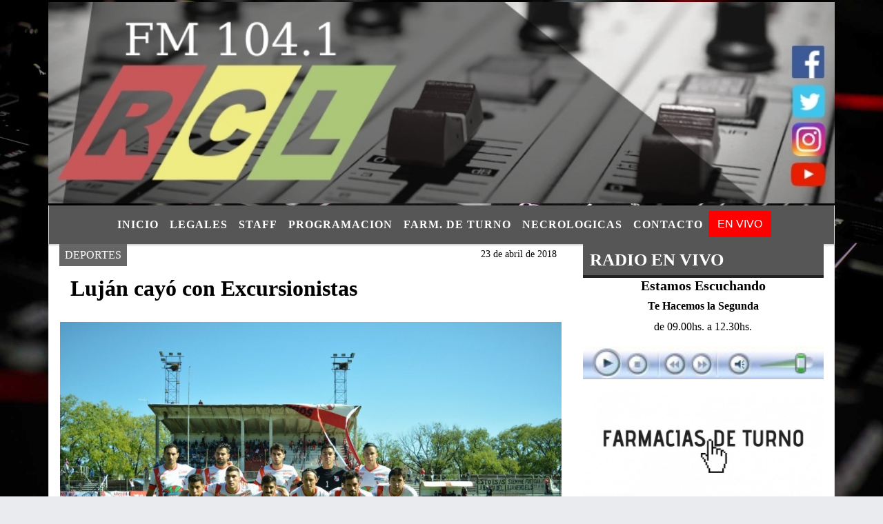

--- FILE ---
content_type: text/html; charset=UTF-8
request_url: https://radiociudaddelujan.com.ar/nota/6164/lujan-cayo-con-excursionistas
body_size: 14452
content:
<!DOCTYPE html>

<html lang="es">

<head>
<meta charset="utf-8">
<meta http-equiv="X-UA-Compatible" content="IE=edge">
<meta name="viewport" content="width=device-width, initial-scale=1, user-scalable=no">

                  <link href='https://fonts.googleapis.com/css?family=Patua+One' rel='stylesheet' type='text/css'>
<title>Luján cayó con Excursionistas</title>
<meta name="description" content="Con goles de Schonfeld el equipo del Bajo Belgrano derrotó al equipo de Ruggero 2 a 1, que descontó por intermedio de Minervino. Le atajaron un penal a Chambi. El domingo recibirá a Deportivo Merlo." />
<meta name="keywords" content=", , , , ">
<meta name="language" content="es" />
<!--
<link rel="canonical" href="https://radiociudaddelujan.com.ar/nota/6164/lujan-cayo-con-excursionistas" />
<link rel="amphtml" href="https://radiociudaddelujan.com.ar/nota-amp/6164/lujan-cayo-con-excursionistas"/>
-->
<meta property="og:type" content="article" />
<meta property="og:title" content='Luján cayó con Excursionistas' />
<meta property="og:description" content="Con goles de Schonfeld el equipo del Bajo Belgrano derrotó al equipo de Ruggero 2 a 1, que descontó por intermedio de Minervino. Le atajaron un penal a Chambi. El domingo recibirá a Deportivo Merlo." />
<meta property="og:url" content="https://radiociudaddelujan.com.ar/nota/6164/lujan-cayo-con-excursionistas" />
  <meta property="og:image" content="

  



  https://radiociudaddelujan.com.ar/04-2018/resize_1524479633.jpg

 " /> 
<meta name="date" content="2018-04-23" scheme="YYYY-MM-DD">




<link rel="shortcut icon" href="https://radiociudaddelujan.com.ar/icono.ico" type="image/x-icon" />
		<!-- Bootstrap CSS -->
<link rel="stylesheet" href="https://stackpath.bootstrapcdn.com/bootstrap/4.3.1/css/bootstrap.min.css" integrity="sha384-ggOyR0iXCbMQv3Xipma34MD+dH/1fQ784/j6cY/iJTQUOhcWr7x9JvoRxT2MZw1T" crossorigin="anonymous">
<link href="https://radioshosting.com/css/delalora73new.css" rel="stylesheet">
<link rel="stylesheet" href="https://unpkg.com/flickity@2/dist/flickity.min.css"/>
<link href="https://use.fontawesome.com/releases/v5.0.6/css/all.css" rel="stylesheet">
<link rel="stylesheet" href="https://radioshosting.com/css/css/lightbox.min.css">

<!-- ADSENSE HEAD -->

<script src="https://code.jquery.com/jquery-3.3.1.slim.min.js" integrity="sha384-q8i/X+965DzO0rT7abK41JStQIAqVgRVzpbzo5smXKp4YfRvH+8abtTE1Pi6jizo" crossorigin="anonymous"></script>
		<!-- HTML5 Shim and Respond.js IE8 support of HTML5 elements and media queries -->
		<!-- WARNING: Respond.js doesn t work if you view the page via file:// -->
		<!--[if lt IE 9]>
			<script src="https://oss.maxcdn.com/libs/html5shiv/3.7.0/html5shiv.js"></script>
			<script src="https://oss.maxcdn.com/libs/respond.js/1.4.2/respond.min.js"></script>
		<![endif]-->
<script>
                                                        (function(d, s, id) {
                                                        var js, fjs = d.getElementsByTagName(s)[0];
                                                        if (d.getElementById(id)) return;
                                                        js = d.createElement(s); js.id = id;
                                                        js.src = "//connect.facebook.net/es_LA/all.js#xfbml=1&appId=427523193949843";
                                                        fjs.parentNode.insertBefore(js, fjs);
                                                        }(document, 'script', 'facebook-jssdk'));
                                                    </script>


        <style>


        body {
            
                        background-image: url("https://recursos.radiosnethosting.com/fondos/1102.jpg");
                        background-attachment: fixed;
                        -webkit-background-size: cover;
                        -moz-background-size: cover;
                        -o-background-size: cover;
                        background-size: cover;

                                        
                overflow-x: hidden;
                margin: 0 auto;

        }


                        h1, h2, h3, h4, h5, h6 {
                            margin-bottom: 10px;
                            line-height: 1.1em;
                            font-weight: 600;
                            margin-top: 0;
                            color: #000000;
                            font-family: 'Tahoma';
                        }

                        p {
                            font-family: Verdana;
                        }

                        .h3, h3 {
                            font-size: 1rem;
                        }

                        h1 a, h2 a, h3 a, h4 a, h5 a, h6 a{
                                        display: block;
                                        color:#FFFFFF;
                                    }

                            a:hover {

                            color:#7D7676;

                        }

                        a:link, a:visited, a:active, a:focus, a:before, a:after {
                            outline: 0 none;
                         text-decoration: none;
                         color:#FFFFFF;
                         }





                            .navbar-nav .dropdown-menu{
                                position: absolute;
                                background-color: #575656;
                            }


                        .dropdown:hover>ul {

                            display: block !important;

                        }

                        .dropdown ul li a {

                            color: #FFFFFF;

                        }


                        .navbar-light .navbar-nav .nav-link:focus, .navbar-light .navbar-nav {
                            color: #FFFFFF;

                        }

                        .nav-link:hover {
                            color: #7D7676;

                        }

                        #logo {
                            max-width: 3.2rem;
                        }
                        #logo:hover path {
                        fill: #FFFFFF;

                        }

                        #logo:hover {

                        color: #7D7676;

                        }

                         #logo2 {
                           fill: #454545;
                           max-width:48px;
                        }


                         #logo3 {
                           fill: #454545;
                           max-width:18px;
                        }
                        .color{
                            color:#FFFFFF;
                        }

                        .btn-outline-primary.active, .btn-outline-primary:active, .show>.btn-outline-primary.dropdown-toggle {
                            color: #575656;
                            background-color: #FFFFFF;
                            border:3px solid  #575656;
                        }

                            .btn-outline-primary:hover {
                            color: #575656;
                            background-color: #FFFFFF;
                            border:3px solid #575656;

                        }
                            .btn-outline-primary {
                            color: #FFFFFF;
                            background-color: #575656;
                            border:3px solid transparent;
                        }

                        footer p {
                        margin-bottom: .25rem;
                            color:#FFFFFF;
                            font-weight: 300;
                        }
                        .facebook {
                            display: block;
                            float: right;
                            background: #FFFFFF;
                            margin-right: 37px!important;
                        }

                        .twitter {
                            display: block;
                            float: right;
                            background: #FFFFFF;
                        }
                        .flickity-page-dots .dot{
                            background: #FFFFFF;

                        }
                        .sidebar .widget .widget-title {
                            font-size: 20px;
                        }

                            
                        .widget-head{
                            background-color: #575656!important;
                        }

                        .widget-title {
                            font-size: 25px;
                            font-weight: 900;
                            line-height: 1;
                            text-transform: uppercase;
                            margin-bottom: 0;
                            color:#FFFFFF;
                            font-family: 'Tahoma';
                        }
                            /* ---- grid ---- */



                        .topbar {

                            border-bottom:0;

                            background-color: #575656;
                            color: #FFFFFF;
                        }


                        .header {


                                                    background-position:center center;
                            background-size:cover;
                            background-repeat:no-repeat;
                        background-image:url(http://recursos.radiosnethosting.com/texturas/31.png);
                        -moz-background-size: cover;
                        -webkit-background-size: cover;

                                                    clear: both;


                        }


                        .header-right {
                            float: right;
                        }

                        .logo{
                                        max-width: 80%;

                                    }

                        .bg-light {

                            background-color: #fff!important;
                        }

                        article {
                                        background: transparent;
                                        /*border-radius: 3px;
                                        border: 1px solid #e4e4e4;*/
                                    }

                        .colorTitulo {
                            color: #000000;
                            font-weight: 800;
                            letter-spacing: 1px;

                        }



                        .facebook {

                            display: block;
                            float: right;
                            background-color: !important;
                            margin-right: 37px!important;
                                    }

                        .twitter {

                            display: block;
                            float: right;
                            background-color: !important;
                                    }
                            p.displaytitulo{
                                height: 0;
                                margin: 0;
                                font-family: 'Montserrat', sans-serif!important;
                                letter-spacing:1px;
                            }




                        .carousel-caption {

                            z-index: 10;
                            padding: 4px 20px;
                            /* padding-bottom: 20px;
                                position: absolute;
                            right: 0;
                            bottom: 0px;
                            left: 0;
                             */

                            background-color: #57565699;

                        }
                        .carousel-caption h2 {
                            color: #FFFFFF!important;
                            font-weight: 700;
                            margin: 0;

                            font-size: 2.5vw;
                        }



                        .localidad {
                            font-family:'Tahoma';
                            color:#454545;
                            line-height: 1;

                        }





                            /* destacadas slider */

                        .titulo{
                            display: none;
                            position: absolute;
                            bottom: 0;
                            height: 100%;
                            width: 100%;
                            padding: 20px 15px;
                            background-color: #575656;
                            opacity: 0.7;
                            }


                        .cub3r-caption{
                            /*display:none;*/
                            position:absolute;
                            bottom:0;
                            left:0;
                            background-color:#57565699;
                            width:100%;
                            padding:0.5rem 0.75rem;
                        }

                        .cub3r-caption-text{
                            color:#FFFFFF!important;
                        }

                        .html-marquee {
                            font-weight: 200;
                            height: 40px!important;
                            width: 100%;
                            background-color: transparent!important;
                            font-family: 'Montserrat', sans-serif!important;
                            font-size: inherit!important;
                            color: #FFFFFF!important;
                            letter-spacing: 0.5px;
                        }

                        marquee p {
                            color: #FFFFFF!important;
                        }
                        .texto-fecha{

                            color: #FFFFFF;
                        }

                        .navbar-toggler-icon{
                            color: #FFFFFF;
                        }
                        .sidebar2{
                            will-change: min-height;
                        }

                        .sidebar__inner2{
                            transform: translate(0, 0); /* For browsers don't support translate3d. */
                            transform: translate3d(0, 0, 0);
                            will-change: position, transform;
                        }
                         .fb-like > span > iframe {
                                                            width: 100%!important;
                                                        }
        </style>
	</head>


<body>


<!-- ESTO ES LA CABECERA EL HEAD -->


<!-- climainfo   1769440928 112 -->
    <style>

    /* boton de whats app */
        .botonWasap {
            position: fixed;
            bottom: 26px;
            right: 26px;
            z-index: 1000;
            border-radius: 50% !important;
        }

        .botonWasap > i {
            font-size: 2rem;
            padding: 10px 6px;
        }


        .navbar{
            /* padding: 0px 0px 0px 15px!important;
            box-shadow: 2px 2px 3px #ccc;
            margin-bottom: 15px!important;*/
            background-color: #575656;
        }
        .nav-link {

            color: #FFFFFF;
            font-family: 'Tahoma';
            font-weight: 700;
        }

        .caret{
        color: #575656;

        }

        .dropdown-menu {

            padding: 0;
        }

        .dropdown-menu li a{

            padding: .5rem;
            font-size: 1rem;

        }

            .dropdown-menu .nav-item .nav-link:hover{

            background-color: #575656;
            color: #7D7676;

        }


        .nav-item .dropdown:hover ul{
            display: block;

        }
        .topbar{
            /*border-bottom: 1px solid #e4e4e4;
            height: 42px!important;
            line-height: 38px;*/
        }
        .menuBusqueda{
            border: 0px none;
            width: 100%;
            position: absolute;
            will-change: transform;
            top: 0px;
            left: 0px;
            transform: translate3d(0px, 0px, 0px)!important;
            -webkit-transition: all 1s ease-in;
            -moz-transition: all 1s ease-in;
            -o-transition: all 1s ease-in;
            transition: all 1s ease-in;
        }

        .menuBusqueda2{
            border: 0px none;
            position: absolute;
            will-change: transform;
            top: 0px;
            left: 0px;
            transform: translate3d(0px, 0px, 0px)!important;
            -webkit-transition: all 1s ease-in;
            -moz-transition: all 1s ease-in;
            -o-transition: all 1s ease-in;
            transition: all 1s ease-in;

        }

        .menuBusqueda2 > form > input {
            min-height: 56px;
        }

        .submenu{
            font-size: 12px;
            font-weight: 200;
        }
        #logo4{
            fill: #FFFFFF;
            max-width: 18px;
        }
    </style>

    <div id="header-wrapper" style="background-color:transparent!important;">
            <div class="d-none topbar container">
                <div class="container">
                    <div class="row">

                        <div class="d-none d-sm-block col-sm-6 col-md-4 pr-0" style="max-height: 40px;overflow: hidden;">
                                                                <p class="mb-0 texto-fecha" id="text-fecha">
                                                                                                                        Lunes                                                                                                                                                                                                                                                                                        26 de Enero de 2026                                </p>
                        </div>
                        <div class="d-none d-md-block col-md-4 col-lg-4 p-0">



                            
      <div class="marquee">
          <marquee scrollAmount="3">
                <p class="m-0">

                


                Hoy es                                                     Lunes                   26 de Enero de 2026   y son las 12:22

                -


                Bienvenidos a Radio Ciudad de Luján..
                </p>
          </marquee>
      </div>






                        </div>
                        <div class="col-12 col-sm-6 col-md-4 text-right">
                            <ul class="mb-0 d-flex justify-content-end">

                                        <li class="" style="border-left:1px solid #e4e4e4;">

                                                <a href="#" role="button" id="dropdownMenuLink" data-toggle="dropdown" aria-haspopup="true" aria-expanded="false" class="btn">
                                                    <i class="fas fa-search" style="color: #FFFFFF;"></i>
                                                </a>
                                                <div class="dropdown-menu menuBusqueda" style="border:0;width:100%;" aria-labelledby="dropdownMenuLink">
                                                    <form id="form1" name="form1" method="GET" action="buscar.php">
                                                        <input name="busqueda" type="text" class="form-control" size="30" value="" id="inputString" onkeyup="lookup(this.value);" onblur="fill();" />
                                                        <input name="Submit" type="submit" class="btn btn-outline-primary my-2 my-sm-0" value="Buscar" />
                                                    </form>

                                                </div>

                                        </li>

                                        
                                                                                    <li class="" style="border-left:1px solid #e4e4e4;">
                                                <a class="btn" target="_blank" href="https://www.facebook.com/RadioCiudadDeLujan"><i class="fab fa-facebook" aria-hidden="true" style=" color: #FFFFFF;"></i></a>
                                            </li>
                                        


                                        
                                                                                <li class="" style="border-left:1px solid #e4e4e4;">
                                            <a class="btn" target="_blank" href="https://twitter.com/RCL104"><i class="fab fa-twitter" style=" color: #FFFFFF;"></i></a>
                                        </li>
                                        
                                        
                                        
                                        
                                        
                                        
                                        
                                        
                                        

                  <li class="d-flex align-items-center">
                    <i class="pr-0 color" style="font-family:'Tahoma';color:#FFFFFF;">&ordm;</i>
                  </li>

                  <li class="d-none">
                    <!--  <img alt="" title="" style="max-width:20px;" id="logo4" class="svg d-none"  src="https://radioshosting.com/iconos_clima/svg/1769440816.svg" />  -->
                  </li>


                            </ul>

                        </div>
                    </div>
                </div>
            </div>

            <header class="container bg-light p-0 header">


                    <div class="container p-0">


                        <div class="d-none row">

                            







           






           

                            

                                <div class="col-12 col-md-12 col-lg-12 text-center">

                                        <a href="https://radiociudaddelujan.com.ar/principal.php">
                                        <img src="https://radiociudaddelujan.com.ar/07-2019/3ec18aa68124d48d3732ef10dc8bdd0a.png"
                                            class="img-fluid"
                                            style="padding-top:20px; padding-bottom: 20px;max-height: 170px;"
                                            alt="Radio Ciudad de Lujan" title="Radio Ciudad de Lujan"></a>

                                </div>

                                <!--div  class="col-6 col-md-3 col-lg-3 d-none justify-content-center align-items-center">
                                                                    </div-->

                            


                        </div>

                        <div class="col-12 p-0 text-center">
                            <a href="https://radiociudaddelujan.com.ar/principal.php">
                            <img src="https://radiociudaddelujan.com.ar/04-2020/3f2066277d1968f18dbbe5e126619e25.jpg"
                                 class="img-fluid" style="width:100%;"
                                 alt="Radio Ciudad de Lujan"
                                 title="Radio Ciudad de Lujan"></a>
                        </div>
                    </div>
            </header>

    </div>

    <nav id="navigato" class="navbar navbar-default navbar-expand-lg container border-right border-left">

        <button class="navbar-toggler" type="button" data-toggle="collapse" data-target="#myNavbar">

            <i class="fas fa-bars" style="color: #FFFFFF;"></i>

        </button>

        <!--a rel="home" href="https://radiociudaddelujan.com.ar/principal.php" class="navbar-brand d-lg-none " style="margin:0 auto;">
            <img class="img-fluid" style="max-height:35px;" src="//radiociudaddelujan.com.ar/07-2019/3ec18aa68124d48d3732ef10dc8bdd0a.png">
        </a-->

        <div class="collapse navbar-collapse justify-content-center" id="myNavbar" style="">

                        <ul class="navbar-nav " >


                                                            <li   class="nav-item" >

                                    <a class="nav-link"  href="https://radiociudaddelujan.com.ar/principal.php"

                                    >

                                     Inicio</a>

                                                                    </li>
                                                            <li  class="nav-item dropdown" >

                                    <a class="nav-link"  class="dropdown-toggle" data-toggle="dropdown"  href="https://radiociudaddelujan.com.ar/seccion/2342/legales"

                                    >

                                    Legales </a>

                                    
                                        <ul class="dropdown-menu">
                                            
                                            <li class="nav-item">
                                                <a href="https://radiociudaddelujan.com.ar/seccion/1443777/autorizacion-anac"
                                                     class="nav-link" >Autorización ANAC                                                </a>
                                            </li>
                                            
                                            <li class="nav-item">
                                                <a href="https://radiociudaddelujan.com.ar/seccion/1531550/relevamiento-obligatorio"
                                                     class="nav-link" >Relevamiento Obligatorio                                                </a>
                                            </li>
                                            
                                            <li class="nav-item">
                                                <a href="https://radiociudaddelujan.com.ar/seccion/1592487/licenciatario"
                                                     class="nav-link" >Licenciatario                                                </a>
                                            </li>
                                            
                                            <li class="nav-item">
                                                <a href="https://radiociudaddelujan.com.ar/seccion/2800977/autorizacion-precaria-y-provisional"
                                                     class="nav-link" >Autorización Precaria y Provisional                                                </a>
                                            </li>
                                            
                                            <li class="nav-item">
                                                <a href="https://radiociudaddelujan.com.ar/seccion/3956049/carpeta-de-acceso-publico"
                                                     class="nav-link" >Carpeta de acceso publico                                                </a>
                                            </li>
                                            
                                            <li class="nav-item">
                                                <a href="https://radiociudaddelujan.com.ar/seccion/5084288/constancia-de-reinscripcion"
                                                     class="nav-link" >Constancia de Reinscripción                                                </a>
                                            </li>
                                                                                    </ul>
                                                                    </li>
                                                            <li   class="nav-item" >

                                    <a class="nav-link"  href="https://radiociudaddelujan.com.ar/seccion/2442/staff"

                                    >

                                     Staff</a>

                                                                    </li>
                                                            <li  class="nav-item dropdown" >

                                    <a class="nav-link"  class="dropdown-toggle" data-toggle="dropdown"  href="https://radiociudaddelujan.com.ar/programacion.php"

                                    >

                                    Programacion </a>

                                    
                                        <ul class="dropdown-menu">
                                            
                                            <li class="nav-item">
                                                <a href="https://radiociudaddelujan.com.ar/noticias/5000050/vision-panoramica"
                                                     class="nav-link" >Primera Mañana                                                </a>
                                            </li>
                                            
                                            <li class="nav-item">
                                                <a href="https://radiociudaddelujan.com.ar/noticias/5000061/te-hacemos-la-segunda"
                                                     class="nav-link" >Te Hacemos la Segunda                                                </a>
                                            </li>
                                            
                                            <li class="nav-item">
                                                <a href="https://radiociudaddelujan.com.ar/noticias/5000051/embrujos-en-la-tarde"
                                                     class="nav-link" >Embrujos en la Tarde                                                </a>
                                            </li>
                                            
                                            <li class="nav-item">
                                                <a href="https://radiociudaddelujan.com.ar/noticias/5000037/deportes"
                                                     class="nav-link" >AudioDeportes                                                </a>
                                            </li>
                                            
                                            <li class="nav-item">
                                                <a href=""
                                                     class="nav-link" >La Palabra                                                </a>
                                            </li>
                                            
                                            <li class="nav-item">
                                                <a href=""
                                                     class="nav-link" >Hablemos de Historia                                                </a>
                                            </li>
                                                                                    </ul>
                                                                    </li>
                                                            <li   class="nav-item" >

                                    <a class="nav-link"  href="https://radiociudaddelujan.com.ar/seccion/3434/farm-de-turno"

                                    >

                                     Farm. De Turno</a>

                                                                    </li>
                                                            <li  class="nav-item dropdown" >

                                    <a class="nav-link"  class="dropdown-toggle" data-toggle="dropdown"  href="https://radiociudaddelujan.com.ar/seccion/3534/necrologicas"

                                    >

                                    Necrologicas </a>

                                    
                                        <ul class="dropdown-menu">
                                            
                                            <li class="nav-item">
                                                <a href="https://radiociudaddelujan.com.ar/seccion/2932/necrologicas"
                                                     class="nav-link" >Necrológicas                                                </a>
                                            </li>
                                                                                    </ul>
                                                                    </li>
                                                            <li   class="nav-item" >

                                    <a class="nav-link"  href="https://radiociudaddelujan.com.ar/contacto.php"

                                    >

                                     Contacto</a>

                                                                    </li>
                                                        
                                            <li class="nav-item" >

                                                <a class="btn" style="background: red" target="_blank" href="https://radiociudaddelujan.com.ar/envivo"><span style="color: white;">EN VIVO</span></a>

                                            </li>

                                        
                        </ul>

        </div>


    </nav>

    
    <nav id="navigato2" data-hidden="true" class="navbar navbar-default navbar-expand-lg show2">

        <button class="navbar-toggler" type="button" data-toggle="collapse" data-target="#myNavbar2">

            <i class="fas fa-bars" style="color: #FFFFFF;"></i>

        </button>

        <a id="fa" rel="home" href="https://radiociudaddelujan.com.ar/principal.php" class="navbar-brand d-lg-none yiyin text-center" style="margin:0 auto;">
            <img class="img-fluid" style="max-height:35px;" src="//radiociudaddelujan.com.ar/07-2019/3ec18aa68124d48d3732ef10dc8bdd0a.png">
        </a>

                    <div class="collapse navbar-collapse" id="myNavbar2" style="max-width:1140px;">

                        <ul class="navbar-nav mr-auto" >


                                                            <li   class="nav-item" >

                                    <a class="nav-link"  href="https://radiociudaddelujan.com.ar/principal.php"

                                    >

                                     Inicio</a>

                                                                    </li>
                                                            <li  class="nav-item dropdown" >

                                    <a class="nav-link"  class="dropdown-toggle" data-toggle="dropdown"  href="https://radiociudaddelujan.com.ar/seccion/2342/legales"

                                    >

                                    Legales </a>

                                    
                                        <ul class="dropdown-menu">
                                            
                                            <li class="nav-item">
                                                <a href="https://radiociudaddelujan.com.ar/seccion/1443777/autorizacion-anac"
                                                     class="nav-link" >Autorización ANAC                                                </a>
                                            </li>
                                            
                                            <li class="nav-item">
                                                <a href="https://radiociudaddelujan.com.ar/seccion/1531550/relevamiento-obligatorio"
                                                     class="nav-link" >Relevamiento Obligatorio                                                </a>
                                            </li>
                                            
                                            <li class="nav-item">
                                                <a href="https://radiociudaddelujan.com.ar/seccion/1592487/licenciatario"
                                                     class="nav-link" >Licenciatario                                                </a>
                                            </li>
                                            
                                            <li class="nav-item">
                                                <a href="https://radiociudaddelujan.com.ar/seccion/2800977/autorizacion-precaria-y-provisional"
                                                     class="nav-link" >Autorización Precaria y Provisional                                                </a>
                                            </li>
                                            
                                            <li class="nav-item">
                                                <a href="https://radiociudaddelujan.com.ar/seccion/3956049/carpeta-de-acceso-publico"
                                                     class="nav-link" >Carpeta de acceso publico                                                </a>
                                            </li>
                                            
                                            <li class="nav-item">
                                                <a href="https://radiociudaddelujan.com.ar/seccion/5084288/constancia-de-reinscripcion"
                                                     class="nav-link" >Constancia de Reinscripción                                                </a>
                                            </li>
                                                                                    </ul>
                                                                    </li>
                                                            <li   class="nav-item" >

                                    <a class="nav-link"  href="https://radiociudaddelujan.com.ar/seccion/2442/staff"

                                    >

                                     Staff</a>

                                                                    </li>
                                                            <li  class="nav-item dropdown" >

                                    <a class="nav-link"  class="dropdown-toggle" data-toggle="dropdown"  href="https://radiociudaddelujan.com.ar/programacion.php"

                                    >

                                    Programacion </a>

                                    
                                        <ul class="dropdown-menu">
                                            
                                            <li class="nav-item">
                                                <a href="https://radiociudaddelujan.com.ar/noticias/5000050/vision-panoramica"
                                                     class="nav-link" >Primera Mañana                                                </a>
                                            </li>
                                            
                                            <li class="nav-item">
                                                <a href="https://radiociudaddelujan.com.ar/noticias/5000061/te-hacemos-la-segunda"
                                                     class="nav-link" >Te Hacemos la Segunda                                                </a>
                                            </li>
                                            
                                            <li class="nav-item">
                                                <a href="https://radiociudaddelujan.com.ar/noticias/5000051/embrujos-en-la-tarde"
                                                     class="nav-link" >Embrujos en la Tarde                                                </a>
                                            </li>
                                            
                                            <li class="nav-item">
                                                <a href="https://radiociudaddelujan.com.ar/noticias/5000037/deportes"
                                                     class="nav-link" >AudioDeportes                                                </a>
                                            </li>
                                            
                                            <li class="nav-item">
                                                <a href=""
                                                     class="nav-link" >La Palabra                                                </a>
                                            </li>
                                            
                                            <li class="nav-item">
                                                <a href=""
                                                     class="nav-link" >Hablemos de Historia                                                </a>
                                            </li>
                                                                                    </ul>
                                                                    </li>
                                                            <li   class="nav-item" >

                                    <a class="nav-link"  href="https://radiociudaddelujan.com.ar/seccion/3434/farm-de-turno"

                                    >

                                     Farm. De Turno</a>

                                                                    </li>
                                                            <li  class="nav-item dropdown" >

                                    <a class="nav-link"  class="dropdown-toggle" data-toggle="dropdown"  href="https://radiociudaddelujan.com.ar/seccion/3534/necrologicas"

                                    >

                                    Necrologicas </a>

                                    
                                        <ul class="dropdown-menu">
                                            
                                            <li class="nav-item">
                                                <a href="https://radiociudaddelujan.com.ar/seccion/2932/necrologicas"
                                                     class="nav-link" >Necrológicas                                                </a>
                                            </li>
                                                                                    </ul>
                                                                    </li>
                                                            <li   class="nav-item" >

                                    <a class="nav-link"  href="https://radiociudaddelujan.com.ar/contacto.php"

                                    >

                                     Contacto</a>

                                                                    </li>
                            
                             
                                            <li class="nav-item" style="background: red">

                                                <a class="btn" target="_blank" href="https://radiociudaddelujan.com.ar/envivo"><span style="color: white;">EN VIVO</span></a>

                                            </li>

                                        
                        </ul>

                        <ul class="d-flex justify-content-end" style="list-style: none;padding:0;margin:0;">
                            <li class="" style="border-left:1px solid #e4e4e4;">
                                <a href="#" role="button" id="dropdownMenuLink2" data-toggle="dropdown" aria-haspopup="true" aria-expanded="false" class="btn">
                                    <i class="fas fa-search" style="color: #FFFFFF;"></i>
                                </a>

                                <div class="dropdown-menu menuBusqueda2" style="border:0;width:100%;" aria-labelledby="dropdownMenuLink2">
                                    <form id="form1" name="form1" method="GET" action="buscar.php">
                                        <input name="busqueda" type="text" class="form-control" size="30" value="" id="inputString" onkeyup="lookup(this.value);" onblur="fill();" />
                                        <input name="Submit" type="submit" class="btn btn-outline-primary my-2 my-sm-0" value="Buscar" />
                                    </form>

                                </div>

                            </li>

                              

                  <li class="d-flex align-items-center">
                    <i class="pr-0 color" style="font-family:'Tahoma';color:#FFFFFF;">&ordm;</i>
                  </li>

                  <li class="d-none">
                    <!--  <img alt="" title="" style="max-width:20px;" id="logo4" class="svg d-none"  src="https://radioshosting.com/iconos_clima/svg/1769440816.svg" />  -->
                  </li>


                        </ul>

                    </div>
      <div id="result"></div>

    </nav>

    <style>
                 .show2{
                    position: fixed;
                    top: -90px;
                    z-index: 999;
                    width: 100%;

                 }
                 .show-top{
                    -webkit-transition: all 0.6s ease-in;
                    -moz-transition: all 0.6s ease-in;
                    -o-transition: all 0.6s ease-in;
                    transition: all 0.6s ease-in;
                    display: block!important;
                    position: fixed;
                    top: 0!important;
                    width: 100%;
                    background-color:#575656;
                 }
                 .yiyin{
                     width: calc(100% - 50px)!important;
                 }

    </style>

    <script>
    $( document ).ready(function() {

        const nav = document.querySelector('#navigato2');

            const navbar = document.querySelector('#header-wrapper');
            const tito = navbar.offsetHeight ;


             console.log('esrt ', tito);

            window.addEventListener('scroll', () => {
                if(window.scrollY > tito) {
                    nav.classList.add('show-top');
                    //var i = setInterval(myTimer ,4000);
    //
                    //setTimeout(function( ) { clearInterval( i ); }, 8000);
    //
    //
                    //function myTimer() {
                    //  $('.grid').isotope({
                    //        itemSelector: '.grid-item'
                    //    });
                    //}

                } else {
                    nav.classList.remove('show-top');
                    }
            });

    });

    </script>

        <script>
        fetch("https://pomber.github.io/covid19/timeseries.json")
      .then(response => response.json())
      .then(data => {
        let yi = data["Argentina"].reverse();
        const str = yi[0].date;
        const words = str.split('-');
        $('.info').text(words[2]+'-'+words[1]+'-'+words[0]);
        $('.info2').text(yi[0].confirmed);
        $('.info3').text(yi[0].deaths);
        $('.info4').text(yi[0].recovered);
      })

    </script>

    <!-- boton de whatsapp -->
        

        <!-- ESTO ES EL CUERPO DE LA PAGINA, PEUDE ESTAR CONTENIDO O NO -->


            <div class="container bg-light border-right border-left">

                <div id="main-content" class="row main">

                            <div id="content" class="col-12 col-sm-8 p-0 col-md-8 col-lg-8 content" >

                                <!-- ACA empieza -->



                                    <div class="col-lg-12 col-12 base-box2" style="display: flex; justify-content: space-between;">
                                        
                                        
                                                                                    <div style="background-color: #666666">
                                                <p class="m-0 py-1 px-2" style="font-family:'Tahoma';color:#FFFFFF;">
                                                DEPORTES                                                </p>
                                            </div>
                                        


                                                                                <div>
                                            <p class="m-0 py-1 px-2" style=";font-family:'Tahoma';font-size:14px;color:#000000;">
                                                23 de abril de 2018                                            </p>

                                        </div>

                                    </div>

                                    <div class="col-lg-12 col-12 base-box2 p-0 px-md-3">

                                        <div class="mb-3">

                                            <h2 style="padding: 15px;font-family:'Tahoma';color:#000000;">Luján cayó con Excursionistas</h2>

                                        </div>

                                            
                                                <div class="col-lg-12 col-12 p-0">

                                                    
                                                                <div align="left"><img class="img-fluid"   src="
                                                                  https://radiociudaddelujan.com.ar/04-2018/resize_1524479633.jpg"  /></div>
                                                    
                                                    
                                                </div>

                                            
                                            


                                        <div class="grid mt-3 fg">

                                                
                                            
                                        </div>


                                        <div class="col-lg-12 col-12 mb-3">

                                            <p style="font-family:;">Con goles de Schonfeld el equipo del Bajo Belgrano derrotó al equipo de Ruggero 2 a 1, que descontó por intermedio de Minervino. Le atajaron un penal a Chambi. El domingo recibirá a Deportivo Merlo.</p>

                                        </div>


                                                                                    
                                            <div class="col-lg-12 col-12 mb-3">

                                                
<audio controls style="width:100%">

 <source src="https://radiociudaddelujan.com.ar/04-2018/413c74d35b94839195fad6c75a43b9db.mp3" type="audio/mpeg">
Your browser does not support the audio element.
</audio>




                                            </div>

                                            
                                            

                                            <div class="col-lg-12 col-12 mb-3">

                                                <!-- -->

                                                <div id="fb-root"></div>



                                                <!-- -->

                                                <div class="col-lg-12 col-12 p-0 mb-3 d-flex justify-content-center py-3">

                                                    
                                                </div>

                                                <!-- -->

                                                <div class="col-lg-12 col-12 p-0">

                                                                                                                                                                        

                                                                                                                                                                                                                                

                                                                                                                                                                                                                                                                                                                                                

                                                                                                                <p style=""><p>34&deg;&nbsp;FECHA &nbsp; &nbsp; TORNEO PRIMERA &quot; C &nbsp;&quot; &nbsp;2017/2018&nbsp;(22-04-2018)</p>

<p>EXCURSIONISTAS (2)&nbsp; LUJAN (1) &nbsp;</p>

<p>&nbsp;</p>

<p>Con respecto al &uacute;ltimo partido se produjeron dos cambios, ingresando Mateo Pigh&iacute;n y Chambi por Rodr&iacute;guez y Varela.&nbsp;</p>

<p>Durante la semana se produjo la desvinculaci&oacute;n de Andr&eacute;s Guzm&aacute;n, decisi&oacute;n tomada e informada el mi&eacute;rcoles por la CD del club.&nbsp;</p>

<p>Dos realidades diferentes para este partido, el local &uacute;ltimo en la tabla intentando sumar para la tabla de promedios venidera y Luj&aacute;n para lograr crecer&nbsp;para clasificar y sostener su posici&oacute;n futura en el torneo reducido.&nbsp;</p>

<p>En el arranque golpe&oacute;&nbsp;el local luego de un c&oacute;rner, cabezazo de Valenti , despeje de Lescano y Schonfeld empuj&oacute; al gol. Pr&aacute;ctimente se arranc&oacute; perdiendo,&nbsp; a pesar de eso el Lujanero manejaba la pelota, pero no encontraba claridad en los &uacute;ltimos metros. Inclusive tuvo un penal a favor ejecutado por Chambi que intuy&oacute; y&nbsp;ataj&oacute; el arquero. A pesar de esa cicunstancia se generaron m&aacute;s chances, algunas resueltas por Iriarte, dos mano a mano de&nbsp;S&aacute;nchez y un disparo de Fredes que&nbsp;fue despejado.&nbsp; No se pod&iacute;a concretar frente a un equipo que solo atinaba a defenderse, algo que se viene dando desde hace algunas fechas.</p>

<p>En el arranque del complemento se repiti&oacute; la historia, un env&iacute;o de tiro libre fue conectado de cabeza por Schonfeld en forma bombeada y derrot&oacute; a Lescano. Pasaron varios minutos para que Luj&aacute;n arme una situaci&oacute;n en el arco rival. No hab&iacute;a claridad, faltaba elaboraci&oacute;n de juego, Excursionistas esperaba, se defend&iacute;a bien. Chambi asisti&oacute;&nbsp;a Varela que remat&oacute; muy cerca del ca&ntilde;o izquierdo. Un centro de&nbsp;tiro libre fue cabeceado por Z&uacute;ccaro y nuevamente Iriarte despej&oacute; lo que era una buena chance para descontar. En el final, luego de un c&oacute;rner lleg&oacute; el descuento luego del&nbsp;frentazo de Minervino. Se estuvo cerca del empate, se pagaron caro los errores. Habr&aacute; que tomar correcciones para lo que viene, es necesario sumar para la clasificaci&oacute;n y la ubicaci&oacute;n, todav&iacute;a quedan 12 puntos en juego.</p>

<p>El pr&oacute;ximo domingo&nbsp;a las 15.30&nbsp;hs por la fecha 35 recibir&aacute; en el Estadio Municipal a Deportivo Merlo. Habr&aacute; que esperar por la evoluci&oacute;n de los lesionados Carneiro y Marcos para&nbsp;ver si podr&aacute;n estar a disposici&oacute;n.</p>

<p>&nbsp;</p>

<p>Goles:</p>

<p>2&#39; y 51&#39; Alan Schonfeld&nbsp;(Excursionistas)</p>

<p>87&#39; Delfor Minervino (Luj&aacute;n)</p>

<p>&nbsp;</p>

<p>Incidencias:</p>

<p>30 &#39; Iriarte le ataj&oacute; un penal a Chambi</p>

<p>&nbsp;</p>

<p>Cancha: Excursionistas</p>

<p>Arbitro: Sebasti&aacute;n Mart&iacute;nez</p>

<p>&nbsp;</p>

<p><strong>Audiodeportes y F&uacute;tbol en el aire</strong></p>

<p>&nbsp;</p>

<p>&nbsp;</p>

<p>&nbsp;</p>

<p style="text-align: right;"><span style="font-size:11px">FOTO CLUB LUJAN</span></p>

<p>&nbsp;</p>
</p >
                                                        
                                                </div>

                                                <!-- -->
                                                
                                                <!-- -->

                                                                                                <!-- -->


                                                    


                                                <!-- -->

                                                <div class="col-lg-12 col-12">

                                                    <div class="fb-like" data-href="https://radiociudaddelujan.com.ar/nota/6164/gol-delfor-minervino-excursionistas-2-lujan-1" data-layout="button_count" data-action="like" data-size="large" data-show-faces="true" data-share="true"></div>

                                                </div>

                                                <!-- -->

                                                <div class="col-lg-12 col-12">

                                                                                                            </div>

                                                <!-- -->

                                                <div class="col-lg-12 col-12 p-0 mb-3 d-flex justify-content-center py-3">

                                                    
                                                </div>

                                                <!-- -->

                                                <div class="col-lg-12 col-12">

                                                    <h4>COMPARTIR:</h4>

                                                    <ul class="navbar-nav flex-row ml-md-auto d-md-flex">

                                                        <li class="nav-item">
                                                            <a style="margin-left:10px;" target="_blank" href="https://www.facebook.com/sharer.php?u=https://radiociudaddelujan.com.ar/nota/6164/gol-delfor-minervino-excursionistas-2-lujan-1&t=Gol Delfor Minervino (Excursionistas 2 Luján 1)">
                                                                <i class="fab fa-facebook" style="font-size:30px;color:#111111; " aria-hidden="true"></i>
                                                            </a>
                                                        </li>

                                                        <li class="nav-item">
                                                            <a style="margin-left:10px;" target="_blank" href="https://twitter.com/share?original_referer=https://radiociudaddelujan.com.ar/nota/6164/&amp;source=tweetbutton&amp;text=&amp;url=https://radiociudaddelujan.com.ar/nota/6164/">
                                                                <i class="fab fa-twitter" style="font-size:30px;color:#111111; " aria-hidden="true"></i>
                                                            </a>
                                                        </li>

                                                        <li class="nav-item">
                                                            <a style="margin-left:10px;" target="_blank" href="https://api.whatsapp.com/send?text=*.*  https://radiociudaddelujan.com.ar/nota/6164/">
                                                                <i class="fab fa-whatsapp" style="font-size:30px;color:#111111; " aria-hidden="true"></i>
                                                            </a>
                                                        </li>
                                                    </ul>


                                                </div>

                                                <!-- -->

                                                <div class="col-lg-12 col-12 px-0 my-3 py-3">

                                                                <div class="col-12 col-lg-12 my-3 py-3">

                                                                    <h3 style="font-family:'Tahoma';color:#000000;">Notas Relacionadas</h3>

                                                                </div>


                                                               <div class="main-carousel" data-flickity='{ "cellAlign": "left", "imagesLoaded": true, "wrapAround": true, "pageDots": false }'>



                                                                    


                                                                        <div class="carousel-cell col-12 col-md-4 col-lg-4 p-0">



                                                                                    
                                                                                            <div id="etiqueta_ch" style="background-color:";>
                                                                                                <span style=";font-family:'Tahoma';font-size:10px; color:#FFFFFF;">DEPORTES</span>
                                                                                            </div>

                                                                                    
                                                                                    <a href="https://radiociudaddelujan.com.ar/nota/10782/feroz-interna-de-barras-en-flandria">

                                                                                        <img class="img-fluid" src="https://radiociudaddelujan.com.ar/02-2024/resize_1708558707.jpg" alt="Feroz interna de barras en Flandria" width="100%"  /></a>

                                                                                    <div class="caption news-summary">
                                                                                        <a href="https://radiociudaddelujan.com.ar/nota/10782/feroz-interna-de-barras-en-flandria"><h3>Feroz interna de barras en Flandria</h3></a>
                                                                                    </div>


                                                                        </div>

                                                                        


                                                                        <div class="carousel-cell col-12 col-md-4 col-lg-4 p-0">



                                                                                    
                                                                                            <div id="etiqueta_ch" style="background-color:";>
                                                                                                <span style=";font-family:'Tahoma';font-size:10px; color:#FFFFFF;">DEPORTES</span>
                                                                                            </div>

                                                                                    
                                                                                    <a href="https://radiociudaddelujan.com.ar/nota/10184/matias-caputo-tuve-tiempo-para-llegar-era-una-pelota-dificil-no-me-voy-a-olvidar-de-esa-tapada">

                                                                                        <img class="img-fluid" src="https://radiociudaddelujan.com.ar/06-2022/resize_1656498435.jpeg" alt="Matías Caputo: "Tuve tiempo para llegar, era una pelota difícil, no me voy a olvidar de esa tapada"" width="100%"  /></a>

                                                                                    <div class="caption news-summary">
                                                                                        <a href="https://radiociudaddelujan.com.ar/nota/10184/matias-caputo-tuve-tiempo-para-llegar-era-una-pelota-dificil-no-me-voy-a-olvidar-de-esa-tapada"><h3>Matías Caputo: "Tuve tiempo para llegar, era una pelota difícil, no me voy a olvidar de esa tapada"</h3></a>
                                                                                    </div>


                                                                        </div>

                                                                        


                                                                        <div class="carousel-cell col-12 col-md-4 col-lg-4 p-0">



                                                                                    
                                                                                            <div id="etiqueta_ch" style="background-color:";>
                                                                                                <span style=";font-family:'Tahoma';font-size:10px; color:#FFFFFF;">DEPORTES</span>
                                                                                            </div>

                                                                                    
                                                                                    <a href="https://radiociudaddelujan.com.ar/nota/10171/-maximiliano-goni-estamos-con-la-tranquilidad-que-vamos-por-el-camino-correcto">

                                                                                        <img class="img-fluid" src="https://radiociudaddelujan.com.ar/06-2022/resize_1655725846.jpeg" alt=" Maximiliano Goñi: "Estamos con la tranquilidad que vamos por el camino correcto"" width="100%"  /></a>

                                                                                    <div class="caption news-summary">
                                                                                        <a href="https://radiociudaddelujan.com.ar/nota/10171/-maximiliano-goni-estamos-con-la-tranquilidad-que-vamos-por-el-camino-correcto"><h3> Maximiliano Goñi: "Estamos con la tranquilidad que vamos por el camino correcto"</h3></a>
                                                                                    </div>


                                                                        </div>

                                                                        


                                                                        <div class="carousel-cell col-12 col-md-4 col-lg-4 p-0">



                                                                                    
                                                                                            <div id="etiqueta_ch" style="background-color:";>
                                                                                                <span style=";font-family:'Tahoma';font-size:10px; color:#FFFFFF;">DEPORTES</span>
                                                                                            </div>

                                                                                    
                                                                                    <a href="https://radiociudaddelujan.com.ar/nota/10105/santiago-fredes-es-un-aprendizaje-siempre-estuve-ligado-a-la-actividad">

                                                                                        <img class="img-fluid" src="https://radiociudaddelujan.com.ar/04-2022/resize_1650971888.jpg" alt="Santiago Fredes: "Es un aprendizaje, siempre estuve ligado a la actividad"" width="100%"  /></a>

                                                                                    <div class="caption news-summary">
                                                                                        <a href="https://radiociudaddelujan.com.ar/nota/10105/santiago-fredes-es-un-aprendizaje-siempre-estuve-ligado-a-la-actividad"><h3>Santiago Fredes: "Es un aprendizaje, siempre estuve ligado a la actividad"</h3></a>
                                                                                    </div>


                                                                        </div>

                                                                        


                                                                        <div class="carousel-cell col-12 col-md-4 col-lg-4 p-0">



                                                                                    
                                                                                            <div id="etiqueta_ch" style="background-color:";>
                                                                                                <span style=";font-family:'Tahoma';font-size:10px; color:#FFFFFF;">DEPORTES</span>
                                                                                            </div>

                                                                                    
                                                                                    <a href="https://radiociudaddelujan.com.ar/nota/10073/nahuel-valinas-falta-mucho-creo-que-vamos-a-estar-peleando-mas-arriba">

                                                                                        <img class="img-fluid" src="https://radiociudaddelujan.com.ar/03-2022/resize_1648740434.jpg" alt="Nahuel Valiñas: "Falta mucho, creo que vamos a estar peleando más arriba"" width="100%"  /></a>

                                                                                    <div class="caption news-summary">
                                                                                        <a href="https://radiociudaddelujan.com.ar/nota/10073/nahuel-valinas-falta-mucho-creo-que-vamos-a-estar-peleando-mas-arriba"><h3>Nahuel Valiñas: "Falta mucho, creo que vamos a estar peleando más arriba"</h3></a>
                                                                                    </div>


                                                                        </div>

                                                                        


                                                                        <div class="carousel-cell col-12 col-md-4 col-lg-4 p-0">



                                                                                    
                                                                                            <div id="etiqueta_ch" style="background-color:";>
                                                                                                <span style=";font-family:'Tahoma';font-size:10px; color:#FFFFFF;">DEPORTES</span>
                                                                                            </div>

                                                                                    
                                                                                    <a href="https://radiociudaddelujan.com.ar/nota/10059/pablo-lopez-es-el-nuevo-dt-de-lujan">

                                                                                        <img class="img-fluid" src="https://radiociudaddelujan.com.ar/03-2022/resize_1647947107.jpg" alt="Pablo López es el nuevo DT de Luján" width="100%"  /></a>

                                                                                    <div class="caption news-summary">
                                                                                        <a href="https://radiociudaddelujan.com.ar/nota/10059/pablo-lopez-es-el-nuevo-dt-de-lujan"><h3>Pablo López es el nuevo DT de Luján</h3></a>
                                                                                    </div>


                                                                        </div>

                                                                        


                                                                        <div class="carousel-cell col-12 col-md-4 col-lg-4 p-0">



                                                                                    
                                                                                            <div id="etiqueta_ch" style="background-color:";>
                                                                                                <span style=";font-family:'Tahoma';font-size:10px; color:#FFFFFF;">DEPORTES</span>
                                                                                            </div>

                                                                                    
                                                                                    <a href="https://radiociudaddelujan.com.ar/nota/10051/juan-martin-bouvier-soy-muy-autocritico-creo-que-vengo-de-menor-a-mayor">

                                                                                        <img class="img-fluid" src="https://radiociudaddelujan.com.ar/03-2022/resize_1647343334.jpg" alt="Juan Martín Bouvier: "Soy muy autocrítico, creo que vengo de menor a mayor"" width="100%"  /></a>

                                                                                    <div class="caption news-summary">
                                                                                        <a href="https://radiociudaddelujan.com.ar/nota/10051/juan-martin-bouvier-soy-muy-autocritico-creo-que-vengo-de-menor-a-mayor"><h3>Juan Martín Bouvier: "Soy muy autocrítico, creo que vengo de menor a mayor"</h3></a>
                                                                                    </div>


                                                                        </div>

                                                                        


                                                                        <div class="carousel-cell col-12 col-md-4 col-lg-4 p-0">



                                                                                    
                                                                                            <div id="etiqueta_ch" style="background-color:";>
                                                                                                <span style=";font-family:'Tahoma';font-size:10px; color:#FFFFFF;">DEPORTES</span>
                                                                                            </div>

                                                                                    
                                                                                    <a href="https://radiociudaddelujan.com.ar/nota/10049/lola-inghiotti-estoy-contenta-me-emociona-todo-esto-nos-costo-mucho">

                                                                                        <img class="img-fluid" src="https://radiociudaddelujan.com.ar/03-2022/resize_1647257877.jpg" alt="Lola Inghiotti: "Estoy contenta, me emociona, todo esto nos costó mucho"" width="100%"  /></a>

                                                                                    <div class="caption news-summary">
                                                                                        <a href="https://radiociudaddelujan.com.ar/nota/10049/lola-inghiotti-estoy-contenta-me-emociona-todo-esto-nos-costo-mucho"><h3>Lola Inghiotti: "Estoy contenta, me emociona, todo esto nos costó mucho"</h3></a>
                                                                                    </div>


                                                                        </div>

                                                                                                                                        </div>


                                                </div>

                                                <!-- -->

                                                
                                                <!-- -->

                                                <div class="col-12">

                                                    
                                                </div>

                                            </div>

                                    </div>

                                <!-- ACA termina-->

                            </div>

                            <div id="sidebar" class="col-12 col-sm-4 col-md-4 p-0 col-lg-4 sidebar">

                                    <div class="sidebar__inner">

                                         
 <div class="  grid-item2 col-12  "> 

<article  style="margin-bottom:15px;">


    <div class="base-box2" >


          <div class="widget-head">

              <h3 class="widget-title"><span>RADIO EN VIVO</span></h3>

      </div>


<div class="col-lg-12 col-12 p-0" ">


         <div style="text-align:center;">

           
         


    
               
                <div class="col-12 text-center">
               
                                    
                </div>
                <div class="col-12 text-center">
                               
                    <h5 style=";font-family:'Tahoma';color:#000000;">
                        Estamos Escuchando                            
                                            </h5>
                    
                    <h3 style=";font-family:'Tahoma';color:#000000;">Te Hacemos la Segunda</h3>
                    
                    <p style=";font-family:'Tahoma';color:#000000;">de 09.00hs. a 12.30hs.</p>

                </div>

        
       <a href="javascript:ventanaSecundaria56('https://radiociudaddelujan.com.ar/envivo')">
           <img class="img-fluid"  src="https://radiociudaddelujan.com.ar/stream.jpg" style="width:100%" /> </a>
           <a href="javascript:ventanaSecundaria56t('https://radiociudaddelujan.com.ar/movil.php')"></a>

           </div>

     </div>
</div>
</article>
 </div>  <div class="  grid-item2 col-12  "> <article style="margin-bottom:15px;">
    
    <div class="base-box2 col-lg-12 col-xs-6" style="text-align:center;padding:0;padding:0;">

   <a id="imagensidebar" href="//radiociudaddelujan.com.ar/seccion/3434/farm-de-turno" target="_blank"><img alt="PUBLICIDAD" class="img-fluid"  src="https://radiociudaddelujan.com.ar/11-2018/resize_1542313582.jpg" />  </a>      </div>
    </article> </div>  <div class="  grid-item2 col-12  "> <article style="margin-bottom:15px;">



    <div class="base-box2  col-lg-12 col-xs-6" style="text-align:center;padding:0;">






    </div>

</article>
 </div>  <div class="  grid-item2 col-12  "> <article style="margin-bottom:15px;">



    <div class="base-box2  col-lg-12 col-xs-6" style="text-align:center;padding:0;">






    </div>

</article>
 </div>  <div class="  grid-item2 col-12  "> <article style="margin-bottom:15px;">



    <div class="base-box2  col-lg-12 col-xs-6" style="text-align:center;padding:0;">




    <a class="" data-lightbox="example-set" id="imagensidebar" href="https://radiociudaddelujan.com.ar/08-2023/369835324640af6d7d66692bf08d1034.gif" >



   
  
  <img  class="img-fluid" src="https://radiociudaddelujan.com.ar/08-2023/369835324640af6d7d66692bf08d1034.gif" />  </a>    


    </div>

</article>
 </div>  <div class="  grid-item2 col-12  "> <article style="margin-bottom:15px;">



    <div class="base-box2  col-lg-12 col-xs-6" style="text-align:center;padding:0;">






    </div>

</article>
 </div> 
                                    </div>
                            </div>



                </div>

            </div>

            <!-- esto es el footer -->
            <div class="wrapper container bg-light border-right border-left p-0" id="wrapper-footer">

    <div class="container">

        <div class="row">

            <div class="col-md-6">

                <div id="text-15" class="widget footer-widget widget_text">

                    <div class="textwidget">

                        <p style="text-align:center"><strong><span style="font-size:16px"><span style="font-family:comic sans ms,cursive"> RADIO CIUDAD DE LUJAN </span></span></strong></p>

<p style="text-align:center"><span style="font-size:16px"><span style="font-family:comic sans ms,cursive">Tel: 02323 - 422639/ 427774</span></span></p>

<p style="text-align:center"><span style="font-family:tahoma,geneva,sans-serif"><span style="font-size:16px"><a href="/cdn-cgi/l/email-protection" class="__cf_email__" data-cfemail="c3a2a7aeaaadaab0b7b1a2a0aaacad83b1a2a7aaaca0aab6a7a2a7a7a6afb6a9a2adeda0acaeeda2b1">[email&#160;protected]</a></span></span></p>

<p style="text-align:center"><span style="font-family:tahoma,geneva,sans-serif"><span style="font-size:16px"><a href="/cdn-cgi/l/email-protection" class="__cf_email__" data-cfemail="e6928385888f8587a69487828f89858f9382878282838a938c8788c885898bc88794">[email&#160;protected]</a></span></span></p>

<p style="text-align:center"><span style="font-family:tahoma,geneva,sans-serif"><span style="font-size:16px"><img alt="" src="https://scontent-eze1-1.xx.fbcdn.net/v/t1.0-0/p206x206/11693984_10204408040576493_5793107883498310988_n.jpg?oh=e9894795ae10f62d93575eb15b27cc0c&oe=594AFCFE" style="height:20px; width:20px" /> Radio Ciudad de Luján</span></span></p>

<p style="text-align:center"><span style="font-family:tahoma,geneva,sans-serif"><span style="font-size:16px"><img alt="" src="https://scontent-eze1-1.xx.fbcdn.net/v/t1.0-9/10400060_10204408039736472_8813163254486937105_n.jpg?oh=f44ff3d5e953555815a85997197b4002&oe=59444A06" style="height:20px; width:25px" /> @rcl104</span></span></p>

<p style="text-align:center"> </p>

<p style="text-align:center"><span style="font-family:tahoma,geneva,sans-serif"><u><span style="font-size:16px">PERIODISTAS</span></u></span></p>

<p style="text-align:center"><span style="font-family:tahoma,geneva,sans-serif"><strong><span style="font-size:16px">Romina Fernandez</span></strong></span></p>

<p style="text-align:center"><span style="font-family:tahoma,geneva,sans-serif"><span style="font-size:16px"><a href="/cdn-cgi/l/email-protection" class="__cf_email__" data-cfemail="0e7c616367606f686b7c606f606a6b744e7c6f6a67616d677b6a6f6a6a6b627b646f60206d6163206f7c">[email&#160;protected]</a></span></span></p>

<p style="text-align:center"> </p>

<p style="text-align:center"><span style="font-family:tahoma,geneva,sans-serif"><strong><span style="font-size:16px">Alejandro Schiaffino</span></strong></span></p>

<p style="text-align:center"><span style="font-family:tahoma,geneva,sans-serif"><span style="font-size:16px"><a href="/cdn-cgi/l/email-protection" class="__cf_email__" data-cfemail="23424f4649424d47514c635142474a4c404a5647424747464f5649424d0d404c4e0d4251">[email&#160;protected]</a></span></span></p>

                    </div>

                </div>

            </div>

            <div class="col-md-6">

                <div id="sociallinks_widget-3" class="widget footer-widget widget_sociallinks_widget">

                        <h2 class="widget-title" style="color: #8a8a8a;text-align:right;">Seguinos</h2>

                        <p class="widget-title" style="color: #8a8a8a;text-align:right;font-size:16px;"><i class="fab fa-whatsapp"></i> </p>

                        <div class="social">

                            <ul class="d-flex justify-content-end">

                                
                                
                                    <li class="nav-item" style=" ">

                                        <a  class="nav-link" target="_blank" href="https://www.facebook.com/RadioCiudadDeLujan"><i class="fab fa-facebook" aria-hidden="true" style=" font-weight:200;color:#8a8a8a;"></i></a>

                                    </li>

                                
                                                                    <li class="nav-item" style=" ">

                                        <a  class="nav-link" target="_blank" href="https://twitter.com/RCL104"><i class="fab fa-twitter" style=" font-weight:200;color:#8a8a8a;"></i></a>

                                    </li>
                                
                                
                                
                                
                                
                                
                                
                                
                                
                                
                                

                                                                    <li class="nav-item" style=" line-height:2em;">

                                        <a  class="nav-link" target="_blank" href="https://radiociudaddelujan.com.ar/envivo"><img src="https://radiociudaddelujan.com.ar/Fondo_Boton_Rojo.png" class="img-fluid" style="padding: 0;"></a>

                                    </li>
                                


                            </ul>

                        </div>

                </div>

            </div>

            <div class="col-md-12 p-0">

                <footer class="site-footer" id="colophon">

                    <div class="site-info">

                        <div class="row">

                            <div class="col-md-8">
                                <h1 class="navbar-brand mb-0">
                                    <a rel="home" href="principal.php" title="">

                                <img class="img-fluid custom-logo" width="201" height="31" src="https://radiociudaddelujan.com.ar/07-2019/3ec18aa68124d48d3732ef10dc8bdd0a.png"></a></h1>
                                    <span class="copyright"> Radio Ciudad de Lujan - Todos los derechos reservados © 2026</span>
                            </div>

                      
                        </div>

                    </div>

                </footer>

            </div>

        </div>

    </div>

</div>

            <footer class="py-2" style="max-height: 100px;background-color:#fff;">
    <div class="container-fluid">
        <div class="row text-center">
            <div class="col-12 text-center">
                <ul style="list-style:none;" class="d-flex justify-content-center align-items-center mb-0">
                    <li><i style="color:#111111;font-size: 11px;letter-spacing: 1px;">Desarrollado por  </i></li>
                    <li><a target="_blank" class="stretched-link" href="https://radiosnet.com.ar/">
                    <img class="img-fluid" style="max-width: 100px;" alt="RadiosNet" src="https://radiosnet.com.ar/img/core-img/logo.png">
                </a></li>
                </ul>
                
                
            </div>
        </div>
    </div>
</footer>		    <!-- termina el footer -->
		    <script data-cfasync="false" src="/cdn-cgi/scripts/5c5dd728/cloudflare-static/email-decode.min.js"></script><script>
    // Set the options to make LazyLoad self-initialize
    window.lazyLoadOptions = {
        elements_selector: ".lazy",
        // ... more custom settings?
    };
    // Listen to the initialization event and get the instance of LazyLoad
   // window.addEventListener('LazyLoad::Initialized', function (event) {
   //     window.lazyLoadInstance = event.detail.instance;
   // }, false);
</script>
<script async src="https://cdn.jsdelivr.net/npm/vanilla-lazyload@12.4.0/dist/lazyload.min.js"></script>

<script src="https://cdnjs.cloudflare.com/ajax/libs/wow/1.1.2/wow.min.js"></script>
        <script>
           // new WOW().init();
            //  console.log('asdasd34');
        </script>
            <script src="https://cdnjs.cloudflare.com/ajax/libs/popper.js/1.11.0/umd/popper.min.js" integrity="sha384-b/U6ypiBEHpOf/4+1nzFpr53nxSS+GLCkfwBdFNTxtclqqenISfwAzpKaMNFNmj4" crossorigin="anonymous"></script>
            <script src="https://maxcdn.bootstrapcdn.com/bootstrap/4.0.0-beta/js/bootstrap.min.js" integrity="sha384-h0AbiXch4ZDo7tp9hKZ4TsHbi047NrKGLO3SEJAg45jXxnGIfYzk4Si90RDIqNm1" crossorigin="anonymous"></script>
            <script src="https://radioshosting.com/css/js/lightbox-plus-jquery.min.js"></script>
            <script src="../../js/jquery.fittext.js"></script>
            <script src="https://unpkg.com/isotope-layout@3/dist/isotope.pkgd.js"></script>
            <script src="https://unpkg.com/flickity@2/dist/flickity.pkgd.min.js"></script>
            <script type="text/javascript">
            window.setInterval(function(){
            /*$('.grid').isotope({
            itemSelector: '.grid-item'
            });
            }, 2000);*/});
            </script>
            <script type="text/javascript">
            window.setInterval(function(){
            $('.grid2').isotope({
            itemSelector: '.grid-item2'
            });
            }, 2000);

            </script>
            <script language=javascript>
            function ventanaSecundaria56 (URL){
            window.open(URL,"ventana1","width=960,height=630,scrollbars=NO")
            }
            </script>

            <script type="text/javascript" src="./js/rAF.js"></script>
            <script type="text/javascript" src="./js/ResizeSensor.js"></script>
            <script type="text/javascript" src="https://cdn.jsdelivr.net/npm/sticky-sidebar@3.3.1/dist/sticky-sidebar.js"></script>



            <script>



$(function(){

    let buttonsOnParraph = document.querySelectorAll('p a');
    // console.log(buttonsOnParraph);
    buttonsOnParraph.forEach((element) => {
        element.classList.add('btn-link');
    });

    var a = $(".carousel-captionh1").fitText(1.2, { minFontSize: '14px', maxFontSize: '18px' });
        $(".colorTitulo").fitText(1.2, { minFontSize: '14px', maxFontSize: '24px' });
        $(".carousel-caption h2").fitText(1.2, { minFontSize: '14px', maxFontSize: '30px' });
        $(".tituloVideo").fitText(1.2, { minFontSize: '14px', maxFontSize: '30px' });
        $(".tarso").fitText(1.2, { minFontSize: '20px', maxFontSize: '50px' });
        $(".tarso2").fitText(1.2, { minFontSize: '5px', maxFontSize: '11px' });




jQuery('img.svg').each(function(){
   var $img = jQuery(this);
   var imgID = $img.attr('id');
   var imgClass = $img.attr('class');
   var imgURL = $img.attr('src');
   //console.log('lalasl', imgURL);
   jQuery.get(imgURL, function(data) {

       // Get the SVG tag, ignore the rest
       var $svg = jQuery(data).find('svg');

       // Add replaced image's ID to the new SVG
       if(typeof imgID !== 'undefined') {
           $svg = $svg.attr('id', imgID);
       }
       // Add replaced image's classes to the new SVG
       if(typeof imgClass !== 'undefined') {
           $svg = $svg.attr('class', imgClass+' replaced-svg');
       }

       // Remove any invalid XML tags as per http://validator.w3.org
       $svg = $svg.removeAttr('xmlns:a');

       // Check if the viewport is set, else we gonna set it if we can.
       /*if(!$svg.attr('viewBox') && $svg.attr('height') && $svg.attr('width')) {
           $svg.attr('viewBox', '0 0 ' + $svg.attr('height') + ' ' + $svg.attr('width'))
       }*/

       // Replace image with new SVG
       $img.replaceWith($svg);

   }, 'xml');

});
});
            </script>

<div id="fb-root"></div>
<script>(function(d, s, id) {
  var js, fjs = d.getElementsByTagName(s)[0];
  if (d.getElementById(id)) return;
  js = d.createElement(s); js.id = id;
  js.src = "//connect.facebook.net/es_LA/all.js#xfbml=1&appId=427523193949843";
  fjs.parentNode.insertBefore(js, fjs);
}(document, 'script', 'facebook-jssdk'));</script>

<style>

    #facebook-jssdk-iframe { display: none; }

</style>

<script>
  (function(i,s,o,g,r,a,m){i['GoogleAnalyticsObject']=r;i[r]=i[r]||function(){
  (i[r].q=i[r].q||[]).push(arguments)},i[r].l=1*new Date();a=s.createElement(o),
  m=s.getElementsByTagName(o)[0];a.async=1;a.src=g;m.parentNode.insertBefore(a,m)
  })(window,document,'script','//www.google-analytics.com/analytics.js','ga');

  ga('create', 'UA-23157443-1', 'auto');
  ga('send', 'pageview');

    ga('create', 'UA-157364009-1', {'name':'b'});
  ga('b.send', 'pageview'); 
</script>
<!-- SITIO DESARROLLADO POR RADIOSNET.COM.AR -->


<script defer src="https://static.cloudflareinsights.com/beacon.min.js/vcd15cbe7772f49c399c6a5babf22c1241717689176015" integrity="sha512-ZpsOmlRQV6y907TI0dKBHq9Md29nnaEIPlkf84rnaERnq6zvWvPUqr2ft8M1aS28oN72PdrCzSjY4U6VaAw1EQ==" data-cf-beacon='{"version":"2024.11.0","token":"e2b25985908543c0acd8189be9bacde0","r":1,"server_timing":{"name":{"cfCacheStatus":true,"cfEdge":true,"cfExtPri":true,"cfL4":true,"cfOrigin":true,"cfSpeedBrain":true},"location_startswith":null}}' crossorigin="anonymous"></script>
</body>
</html>
